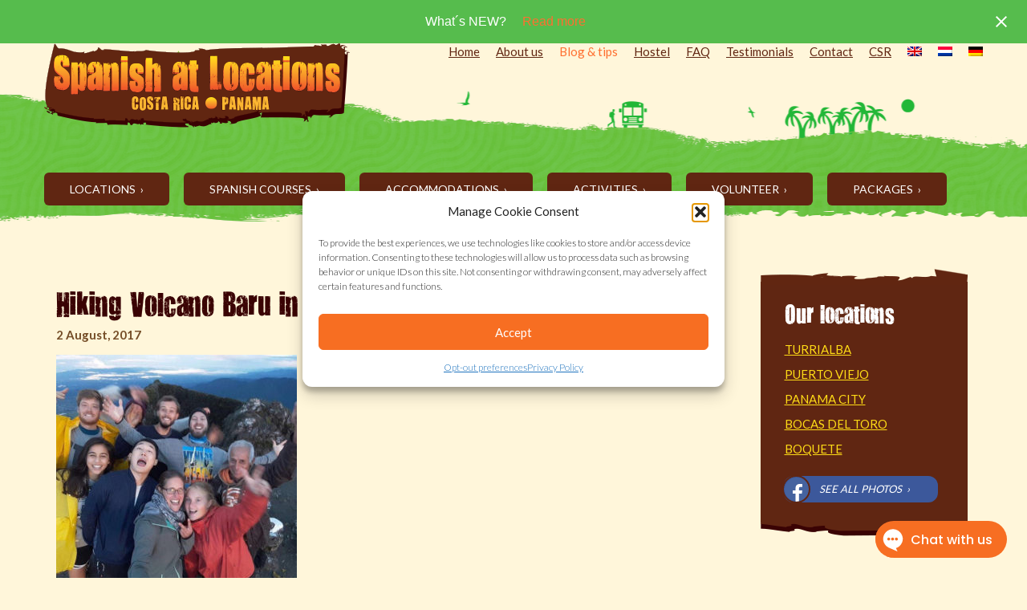

--- FILE ---
content_type: text/html; charset=UTF-8
request_url: https://spanishatlocations.com/cruise-play-costa-rica-panama/volcan/
body_size: 11438
content:
<!DOCTYPE html>
<html lang="en">
<head>
    <meta charset="utf-8">
    <meta name="viewport" content="width=device-width, initial-scale=1.0">
    
    <link href='https://fonts.googleapis.com/css?family=Lato:300,400,700' rel='stylesheet' type='text/css'>
    <link href="https://maxcdn.bootstrapcdn.com/font-awesome/4.2.0/css/font-awesome.min.css" rel="stylesheet">
        <meta name='robots' content='index, follow, max-image-preview:large, max-snippet:-1, max-video-preview:-1' />
<link rel="alternate" hreflang="en-us" href="https://spanishatlocations.com/cruise-play-costa-rica-panama/volcan/" />
<link rel="alternate" hreflang="nl-nl" href="https://spanishatlocations.com/nl/volcan-2/" />
<link rel="alternate" hreflang="de-de" href="https://spanishatlocations.com/de/volcan-2/" />
<link rel="alternate" hreflang="x-default" href="https://spanishatlocations.com/cruise-play-costa-rica-panama/volcan/" />

	<!-- This site is optimized with the Yoast SEO plugin v26.6 - https://yoast.com/wordpress/plugins/seo/ -->
	<title>Hiking Volcano Baru in Boquete - Spanish at Locations</title>
	<link rel="canonical" href="https://spanishatlocations.com/cruise-play-costa-rica-panama/volcan/" />
	<meta property="og:locale" content="en_US" />
	<meta property="og:type" content="article" />
	<meta property="og:title" content="Hiking Volcano Baru in Boquete - Spanish at Locations" />
	<meta property="og:url" content="https://spanishatlocations.com/cruise-play-costa-rica-panama/volcan/" />
	<meta property="og:site_name" content="Spanish at Locations" />
	<meta property="article:publisher" content="https://www.facebook.com/spanishatlocations" />
	<meta property="article:modified_time" content="2017-08-02T17:17:54+00:00" />
	<meta property="og:image" content="https://spanishatlocations.com/cruise-play-costa-rica-panama/volcan" />
	<meta property="og:image:width" content="637" />
	<meta property="og:image:height" content="612" />
	<meta property="og:image:type" content="image/jpeg" />
	<meta name="twitter:card" content="summary_large_image" />
	<meta name="twitter:site" content="@SpanishLocation" />
	<script type="application/ld+json" class="yoast-schema-graph">{"@context":"https://schema.org","@graph":[{"@type":"WebPage","@id":"https://spanishatlocations.com/cruise-play-costa-rica-panama/volcan/","url":"https://spanishatlocations.com/cruise-play-costa-rica-panama/volcan/","name":"Hiking Volcano Baru in Boquete - Spanish at Locations","isPartOf":{"@id":"https://spanishatlocations.com/#website"},"primaryImageOfPage":{"@id":"https://spanishatlocations.com/cruise-play-costa-rica-panama/volcan/#primaryimage"},"image":{"@id":"https://spanishatlocations.com/cruise-play-costa-rica-panama/volcan/#primaryimage"},"thumbnailUrl":"https://spanishatlocations.com/wp-content/uploads/VOLCAN.jpg","datePublished":"2017-08-02T17:17:19+00:00","dateModified":"2017-08-02T17:17:54+00:00","breadcrumb":{"@id":"https://spanishatlocations.com/cruise-play-costa-rica-panama/volcan/#breadcrumb"},"inLanguage":"en-US","potentialAction":[{"@type":"ReadAction","target":["https://spanishatlocations.com/cruise-play-costa-rica-panama/volcan/"]}]},{"@type":"ImageObject","inLanguage":"en-US","@id":"https://spanishatlocations.com/cruise-play-costa-rica-panama/volcan/#primaryimage","url":"https://spanishatlocations.com/wp-content/uploads/VOLCAN.jpg","contentUrl":"https://spanishatlocations.com/wp-content/uploads/VOLCAN.jpg","width":637,"height":612,"caption":"Happy students on top of a volcano"},{"@type":"BreadcrumbList","@id":"https://spanishatlocations.com/cruise-play-costa-rica-panama/volcan/#breadcrumb","itemListElement":[{"@type":"ListItem","position":1,"name":"Home","item":"https://spanishatlocations.com/"},{"@type":"ListItem","position":2,"name":"Cruise and Play in Costa Rica and Panama","item":"https://spanishatlocations.com/cruise-play-costa-rica-panama/"},{"@type":"ListItem","position":3,"name":"Hiking Volcano Baru in Boquete"}]},{"@type":"WebSite","@id":"https://spanishatlocations.com/#website","url":"https://spanishatlocations.com/","name":"Spanish at Locations","description":"","publisher":{"@id":"https://spanishatlocations.com/#organization"},"potentialAction":[{"@type":"SearchAction","target":{"@type":"EntryPoint","urlTemplate":"https://spanishatlocations.com/?s={search_term_string}"},"query-input":{"@type":"PropertyValueSpecification","valueRequired":true,"valueName":"search_term_string"}}],"inLanguage":"en-US"},{"@type":"Organization","@id":"https://spanishatlocations.com/#organization","name":"Spanish at Locations","url":"https://spanishatlocations.com/","logo":{"@type":"ImageObject","inLanguage":"en-US","@id":"https://spanishatlocations.com/#/schema/logo/image/","url":"https://spanishatlocations.com/wp-content/uploads/spanishatlocations_logo.png","contentUrl":"https://spanishatlocations.com/wp-content/uploads/spanishatlocations_logo.png","width":356,"height":359,"caption":"Spanish at Locations"},"image":{"@id":"https://spanishatlocations.com/#/schema/logo/image/"},"sameAs":["https://www.facebook.com/spanishatlocations","https://x.com/SpanishLocation","https://www.youtube.com/user/spanishatlocations"]}]}</script>
	<!-- / Yoast SEO plugin. -->


<link rel="alternate" title="oEmbed (JSON)" type="application/json+oembed" href="https://spanishatlocations.com/wp-json/oembed/1.0/embed?url=https%3A%2F%2Fspanishatlocations.com%2Fcruise-play-costa-rica-panama%2Fvolcan%2F" />
<link rel="alternate" title="oEmbed (XML)" type="text/xml+oembed" href="https://spanishatlocations.com/wp-json/oembed/1.0/embed?url=https%3A%2F%2Fspanishatlocations.com%2Fcruise-play-costa-rica-panama%2Fvolcan%2F&#038;format=xml" />
<style id='wp-img-auto-sizes-contain-inline-css' type='text/css'>
img:is([sizes=auto i],[sizes^="auto," i]){contain-intrinsic-size:3000px 1500px}
/*# sourceURL=wp-img-auto-sizes-contain-inline-css */
</style>
<style id='wp-emoji-styles-inline-css' type='text/css'>

	img.wp-smiley, img.emoji {
		display: inline !important;
		border: none !important;
		box-shadow: none !important;
		height: 1em !important;
		width: 1em !important;
		margin: 0 0.07em !important;
		vertical-align: -0.1em !important;
		background: none !important;
		padding: 0 !important;
	}
/*# sourceURL=wp-emoji-styles-inline-css */
</style>
<link rel='stylesheet' id='wp-block-library-css' href='https://spanishatlocations.com/wp-includes/css/dist/block-library/style.min.css?ver=6.9' type='text/css' media='all' />
<style id='wp-block-library-inline-css' type='text/css'>
/*wp_block_styles_on_demand_placeholder:69719fb54c23c*/
/*# sourceURL=wp-block-library-inline-css */
</style>
<style id='classic-theme-styles-inline-css' type='text/css'>
/*! This file is auto-generated */
.wp-block-button__link{color:#fff;background-color:#32373c;border-radius:9999px;box-shadow:none;text-decoration:none;padding:calc(.667em + 2px) calc(1.333em + 2px);font-size:1.125em}.wp-block-file__button{background:#32373c;color:#fff;text-decoration:none}
/*# sourceURL=/wp-includes/css/classic-themes.min.css */
</style>
<link rel='stylesheet' id='wpml-legacy-dropdown-0-css' href='https://spanishatlocations.com/wp-content/plugins/sitepress-multilingual-cms/templates/language-switchers/legacy-dropdown/style.min.css?ver=1' type='text/css' media='all' />
<style id='wpml-legacy-dropdown-0-inline-css' type='text/css'>
.wpml-ls-statics-shortcode_actions, .wpml-ls-statics-shortcode_actions .wpml-ls-sub-menu, .wpml-ls-statics-shortcode_actions a {border-color:#cdcdcd;}.wpml-ls-statics-shortcode_actions a, .wpml-ls-statics-shortcode_actions .wpml-ls-sub-menu a, .wpml-ls-statics-shortcode_actions .wpml-ls-sub-menu a:link, .wpml-ls-statics-shortcode_actions li:not(.wpml-ls-current-language) .wpml-ls-link, .wpml-ls-statics-shortcode_actions li:not(.wpml-ls-current-language) .wpml-ls-link:link {color:#444444;background-color:#ffffff;}.wpml-ls-statics-shortcode_actions .wpml-ls-sub-menu a:hover,.wpml-ls-statics-shortcode_actions .wpml-ls-sub-menu a:focus, .wpml-ls-statics-shortcode_actions .wpml-ls-sub-menu a:link:hover, .wpml-ls-statics-shortcode_actions .wpml-ls-sub-menu a:link:focus {color:#000000;background-color:#eeeeee;}.wpml-ls-statics-shortcode_actions .wpml-ls-current-language > a {color:#444444;background-color:#ffffff;}.wpml-ls-statics-shortcode_actions .wpml-ls-current-language:hover>a, .wpml-ls-statics-shortcode_actions .wpml-ls-current-language>a:focus {color:#000000;background-color:#eeeeee;}
/*# sourceURL=wpml-legacy-dropdown-0-inline-css */
</style>
<link rel='stylesheet' id='wpml-menu-item-0-css' href='https://spanishatlocations.com/wp-content/plugins/sitepress-multilingual-cms/templates/language-switchers/menu-item/style.min.css?ver=1' type='text/css' media='all' />
<link rel='stylesheet' id='cmplz-general-css' href='https://spanishatlocations.com/wp-content/plugins/complianz-gdpr/assets/css/cookieblocker.min.css?ver=1767603350' type='text/css' media='all' />
<link rel='stylesheet' id='main-stylesheet-css' href='https://spanishatlocations.com/wp-content/themes/spanishatlocations/style.css?ver=0.0.1' type='text/css' media='all' />
<link rel='stylesheet' id='easy-notification-bar-css' href='https://spanishatlocations.com/wp-content/plugins/easy-notification-bar/assets/css/front.css?ver=1.6.1' type='text/css' media='all' />
<style id='easy-notification-bar-inline-css' type='text/css'>
.easy-notification-bar-is-disabled .easy-notification-bar{display:none!important;}.easy-notification-bar{background:#56bc4d;color:#ffffff;}
/*# sourceURL=easy-notification-bar-inline-css */
</style>
<!--n2css--><!--n2js--><script type="text/javascript" src="https://spanishatlocations.com/wp-includes/js/jquery/jquery.min.js?ver=3.7.1" id="jquery-core-js"></script>
<script type="text/javascript" src="https://spanishatlocations.com/wp-includes/js/jquery/jquery-migrate.min.js?ver=3.4.1" id="jquery-migrate-js"></script>
<script type="text/javascript" src="https://spanishatlocations.com/wp-content/plugins/sitepress-multilingual-cms/templates/language-switchers/legacy-dropdown/script.min.js?ver=1" id="wpml-legacy-dropdown-0-js"></script>
<script type="text/javascript" id="easy-notification-bar-inline-js-after">
/* <![CDATA[ */
(function(){const html = document.querySelector('html');if('undefined' !== typeof localStorage && 'yes' === localStorage.getItem('easy_notification_bar_is_hidden_1663088026') ){html.classList.add('easy-notification-bar-is-disabled');}else{html.classList.add('has-easy-notification-bar');}const script = document.querySelector('#easy-notification-bar-inline-js-after');if(script){script.remove();}}());
//# sourceURL=easy-notification-bar-inline-js-after
/* ]]> */
</script>
<link rel="https://api.w.org/" href="https://spanishatlocations.com/wp-json/" /><link rel="alternate" title="JSON" type="application/json" href="https://spanishatlocations.com/wp-json/wp/v2/media/3164" /><link rel="EditURI" type="application/rsd+xml" title="RSD" href="https://spanishatlocations.com/xmlrpc.php?rsd" />
<link rel='shortlink' href='https://spanishatlocations.com/?p=3164' />
<meta name="ti-site-data" content="eyJyIjoiMTowITc6MCEzMDowIiwibyI6Imh0dHBzOlwvXC9zcGFuaXNoYXRsb2NhdGlvbnMuY29tXC93cC1hZG1pblwvYWRtaW4tYWpheC5waHA/YWN0aW9uPXRpX29ubGluZV91c2Vyc19ib29raW5nJmFtcDtwPSUyRmNydWlzZS1wbGF5LWNvc3RhLXJpY2EtcGFuYW1hJTJGdm9sY2FuJTJGJmFtcDtfd3Bub25jZT1iM2QzZDdlNjE4In0=" /><meta name="generator" content="WPML ver:4.8.6 stt:39,1,3;" />
			<style>.cmplz-hidden {
					display: none !important;
				}</style>
		<script type="text/plain" data-service="hotjar" data-category="marketing">
		(function(h,o,t,j,a,r){
			h.hj=h.hj||function(){(h.hj.q=h.hj.q||[]).push(arguments)};
			h._hjSettings={hjid:2841945,hjsv:5};
			a=o.getElementsByTagName('head')[0];
			r=o.createElement('script');r.async=1;
			r.src=t+h._hjSettings.hjid+j+h._hjSettings.hjsv;
			a.appendChild(r);
		})(window,document,'//static.hotjar.com/c/hotjar-','.js?sv=');
		</script>
		<!-- Global site tag (gtag.js) - Google Ads: 994037974 -->
<script type="text/plain" data-service="google-analytics" data-category="statistics" async data-cmplz-src="https://www.googletagmanager.com/gtag/js?id=AW-994037974"></script>
<script>
  window.dataLayer = window.dataLayer || [];
  function gtag(){dataLayer.push(arguments);}
  gtag('js', new Date());

  gtag('config', 'AW-994037974');
</script>

<!-- Facebook Pixel Code -->
<script type="text/plain" data-service="facebook" data-category="marketing">
  !function(f,b,e,v,n,t,s)
  {if(f.fbq)return;n=f.fbq=function(){n.callMethod?
  n.callMethod.apply(n,arguments):n.queue.push(arguments)};
  if(!f._fbq)f._fbq=n;n.push=n;n.loaded=!0;n.version='2.0';
  n.queue=[];t=b.createElement(e);t.async=!0;
  t.src=v;s=b.getElementsByTagName(e)[0];
  s.parentNode.insertBefore(t,s)}(window, document,'script',
  'https://connect.facebook.net/en_US/fbevents.js');
  fbq('init', '334322940590957');
  fbq('track', 'PageView');
</script>
<noscript><img height="1" width="1" style="display:none"
  src="https://www.facebook.com/tr?id=334322940590957&ev=PageView&noscript=1"
/></noscript>
<!-- End Facebook Pixel Code -->
<!-- Global site tag (gtag.js) - Google Analytics -->
<script type="text/plain" data-service="google-analytics" data-category="statistics" async data-cmplz-src="https://www.googletagmanager.com/gtag/js?id=UA-15524717-1"></script>
<script>
  window.dataLayer = window.dataLayer || [];
  function gtag(){dataLayer.push(arguments);}
  gtag('js', new Date());

  gtag('config', 'UA-15524717-1');
</script>

<!-- Google Tag Manager -->
<script>(function(w,d,s,l,i){w[l]=w[l]||[];w[l].push({'gtm.start':
new Date().getTime(),event:'gtm.js'});var f=d.getElementsByTagName(s)[0],
j=d.createElement(s),dl=l!='dataLayer'?'&l='+l:'';j.async=true;j.src=
'https://www.googletagmanager.com/gtm.js?id='+i+dl;f.parentNode.insertBefore(j,f);
})(window,document,'script','dataLayer','GTM-PVQ36FD');</script>
<!-- End Google Tag Manager --><link rel="icon" href="https://spanishatlocations.com/wp-content/uploads/cropped-Logo-SpanishAtLocationsPeq-32x32.jpeg" sizes="32x32" />
<link rel="icon" href="https://spanishatlocations.com/wp-content/uploads/cropped-Logo-SpanishAtLocationsPeq-192x192.jpeg" sizes="192x192" />
<link rel="apple-touch-icon" href="https://spanishatlocations.com/wp-content/uploads/cropped-Logo-SpanishAtLocationsPeq-180x180.jpeg" />
<meta name="msapplication-TileImage" content="https://spanishatlocations.com/wp-content/uploads/cropped-Logo-SpanishAtLocationsPeq-270x270.jpeg" />
</head>

<body data-cmplz=1 class="attachment wp-singular attachment-template-default single single-attachment postid-3164 attachmentid-3164 attachment-jpeg wp-theme-spanishatlocations">
<!-- Google Tag Manager (noscript) -->
<noscript><iframe src="https://www.googletagmanager.com/ns.html?id=GTM-PVQ36FD"
height="0" width="0" style="display:none;visibility:hidden"></iframe></noscript>
<!-- End Google Tag Manager (noscript) -->
    			<div class="easy-notification-bar easy-notification-bar--align_center easy-notification-bar--button_right easy-notification-bar--collapsible easy-notification-bar--has_close_icon">
				<div class="easy-notification-bar-container enb-system-font">
											<div class="easy-notification-bar-message">What´s NEW? </div>
																<div class="easy-notification-bar-button">
							<a class="easy-notification-bar-button__link" href="/spanish-blog-tips" rel="noreferrer" target="_blank">Read more</a>
						</div>
									</div>
									<a class="easy-notification-bar__close" href="#" aria-label="Close notification" data-easy-notification-bar-close><svg width="24px" height="24px" xmlns="http://www.w3.org/2000/svg" viewBox="0 0 24 24" fill="currentColor"><path d="M0 0h24v24H0V0z" fill="none"/><path d="M19 6.41L17.59 5 12 10.59 6.41 5 5 6.41 10.59 12 5 17.59 6.41 19 12 13.41 17.59 19 19 17.59 13.41 12 19 6.41z"/></svg></a>
							</div>
			
<div class="main">

    <div class="masthead">

        <div class="navbar-mobile-menu navbar-fixed-top">

            <div class="container">

                <div class="nav navbar-nav">
                    <h1><a href="https://spanishatlocations.com"
                           title="Spanish at Locations">Spanish at Locations</a></h1>
                    <button type="button" class="navbar-toggle" data-toggle="collapse"
                            data-target=".navbar-collapse-mobile">
                        <span class="icon-bar"></span>
                        <span class="icon-bar"></span>
                        <span class="icon-bar"></span>
                        <span class="icon-bar"></span>
                    </button>
                </div>

                <nav class="collapse navbar-collapse-mobile mobile-menu" role="navigation">
                    <div class="menu-top-menu-container"><ul id="menu-top-menu" class="nav nav navbar-nav"><li id="menu-item-28" class="menu-item menu-item-type-post_type menu-item-object-page menu-item-home menu-item-28"><a href="https://spanishatlocations.com/">Home&nbsp;</a></li>
<li id="menu-item-29" class="menu-item menu-item-type-post_type menu-item-object-page menu-item-29"><a href="https://spanishatlocations.com/about-us/">About us&nbsp;</a></li>
<li id="menu-item-30" class="menu-item menu-item-type-post_type menu-item-object-page current_page_parent menu-item-30"><a href="https://spanishatlocations.com/spanish-blog-tips/">Blog &#038; tips&nbsp;</a></li>
<li id="menu-item-3244" class="menu-item menu-item-type-post_type menu-item-object-page menu-item-3244"><a href="https://spanishatlocations.com/book-room-hostel/">Hostel&nbsp;</a></li>
<li id="menu-item-31" class="menu-item menu-item-type-post_type menu-item-object-page menu-item-31"><a href="https://spanishatlocations.com/faq/">FAQ&nbsp;</a></li>
<li id="menu-item-6723" class="menu-item menu-item-type-post_type menu-item-object-page menu-item-6723"><a href="https://spanishatlocations.com/testimonials/">Testimonials&nbsp;</a></li>
<li id="menu-item-32" class="menu-item menu-item-type-post_type menu-item-object-page menu-item-32"><a href="https://spanishatlocations.com/contact/">Contact&nbsp;</a></li>
<li id="menu-item-5092" class="menu-item menu-item-type-post_type menu-item-object-page menu-item-5092"><a href="https://spanishatlocations.com/corporate-responsibility/">CSR&nbsp;</a></li>
<li id="menu-item-wpml-ls-3-en" class="menu-item-language menu-item-language-current menu-item wpml-ls-slot-3 wpml-ls-item wpml-ls-item-en wpml-ls-current-language wpml-ls-menu-item wpml-ls-first-item menu-item-type-wpml_ls_menu_item menu-item-object-wpml_ls_menu_item menu-item-wpml-ls-3-en"><a href="https://spanishatlocations.com/cruise-play-costa-rica-panama/volcan/" role="menuitem"><img
            class="wpml-ls-flag"
            src="https://spanishatlocations.com/wp-content/plugins/sitepress-multilingual-cms/res/flags/en.png"
            alt="English"
            
            
    />&nbsp;</a></li>
<li id="menu-item-wpml-ls-3-nl" class="menu-item-language menu-item wpml-ls-slot-3 wpml-ls-item wpml-ls-item-nl wpml-ls-menu-item menu-item-type-wpml_ls_menu_item menu-item-object-wpml_ls_menu_item menu-item-wpml-ls-3-nl"><a href="https://spanishatlocations.com/nl/volcan-2/" title="Switch to Dutch" aria-label="Switch to Dutch" role="menuitem"><img
            class="wpml-ls-flag"
            src="https://spanishatlocations.com/wp-content/plugins/sitepress-multilingual-cms/res/flags/nl.png"
            alt="Dutch"
            
            
    />&nbsp;</a></li>
<li id="menu-item-wpml-ls-3-de" class="menu-item-language menu-item wpml-ls-slot-3 wpml-ls-item wpml-ls-item-de wpml-ls-menu-item wpml-ls-last-item menu-item-type-wpml_ls_menu_item menu-item-object-wpml_ls_menu_item menu-item-wpml-ls-3-de"><a href="https://spanishatlocations.com/de/volcan-2/" title="Switch to German" aria-label="Switch to German" role="menuitem"><img
            class="wpml-ls-flag"
            src="https://spanishatlocations.com/wp-content/plugins/sitepress-multilingual-cms/res/flags/de.png"
            alt="German"
            
            
    />&nbsp;</a></li>
</ul></div>                </nav>

            </div>

        </div><!-- nabar-mobile-menu -->

        <div class="banner navbar navbar-top-menu">

            <div class="container">

                <div class="row no-gutter">

                                            <div class="navbar-header">
                            <a class="brand" href="https://spanishatlocations.com">
                                <img
                                    src="https://spanishatlocations.com/wp-content/themes/spanishatlocations/img/spanishatlocations_logo_small.png"
                                    width="381" height="105"/>
                            </a>
                        </div>
                    
                    <div class="menu-top-menu-container"><ul id="menu-top-menu-1" class="nav nav navbar-nav"><li class="menu-item menu-item-type-post_type menu-item-object-page menu-item-home menu-item-28"><a href="https://spanishatlocations.com/">Home</a></li>
<li class="menu-item menu-item-type-post_type menu-item-object-page menu-item-29"><a href="https://spanishatlocations.com/about-us/">About us</a></li>
<li class="menu-item menu-item-type-post_type menu-item-object-page current_page_parent menu-item-30"><a href="https://spanishatlocations.com/spanish-blog-tips/">Blog &#038; tips</a></li>
<li class="menu-item menu-item-type-post_type menu-item-object-page menu-item-3244"><a href="https://spanishatlocations.com/book-room-hostel/">Hostel</a></li>
<li class="menu-item menu-item-type-post_type menu-item-object-page menu-item-31"><a href="https://spanishatlocations.com/faq/">FAQ</a></li>
<li class="menu-item menu-item-type-post_type menu-item-object-page menu-item-6723"><a href="https://spanishatlocations.com/testimonials/">Testimonials</a></li>
<li class="menu-item menu-item-type-post_type menu-item-object-page menu-item-32"><a href="https://spanishatlocations.com/contact/">Contact</a></li>
<li class="menu-item menu-item-type-post_type menu-item-object-page menu-item-5092"><a href="https://spanishatlocations.com/corporate-responsibility/">CSR</a></li>
<li class="menu-item-language menu-item-language-current menu-item wpml-ls-slot-3 wpml-ls-item wpml-ls-item-en wpml-ls-current-language wpml-ls-menu-item wpml-ls-first-item menu-item-type-wpml_ls_menu_item menu-item-object-wpml_ls_menu_item menu-item-wpml-ls-3-en"><a href="https://spanishatlocations.com/cruise-play-costa-rica-panama/volcan/" role="menuitem"><img
            class="wpml-ls-flag"
            src="https://spanishatlocations.com/wp-content/plugins/sitepress-multilingual-cms/res/flags/en.png"
            alt="English"
            
            
    /></a></li>
<li class="menu-item-language menu-item wpml-ls-slot-3 wpml-ls-item wpml-ls-item-nl wpml-ls-menu-item menu-item-type-wpml_ls_menu_item menu-item-object-wpml_ls_menu_item menu-item-wpml-ls-3-nl"><a href="https://spanishatlocations.com/nl/volcan-2/" title="Switch to Dutch" aria-label="Switch to Dutch" role="menuitem"><img
            class="wpml-ls-flag"
            src="https://spanishatlocations.com/wp-content/plugins/sitepress-multilingual-cms/res/flags/nl.png"
            alt="Dutch"
            
            
    /></a></li>
<li class="menu-item-language menu-item wpml-ls-slot-3 wpml-ls-item wpml-ls-item-de wpml-ls-menu-item wpml-ls-last-item menu-item-type-wpml_ls_menu_item menu-item-object-wpml_ls_menu_item menu-item-wpml-ls-3-de"><a href="https://spanishatlocations.com/de/volcan-2/" title="Switch to German" aria-label="Switch to German" role="menuitem"><img
            class="wpml-ls-flag"
            src="https://spanishatlocations.com/wp-content/plugins/sitepress-multilingual-cms/res/flags/de.png"
            alt="German"
            
            
    /></a></li>
</ul></div>
                </div><!-- row -->

            </div><!-- container -->

        </div><!-- top-menu -->


        

        <div class="banner navbar navbar-default main-nav">

            <div class="container">

                <div class="row no-gutter">

                    <nav role="navigation">
                        <div class="menu-main-menu-container"><ul id="menu-main-menu" class="nav nav navbar-nav"><li id="menu-item-3005" class="location-menu-item menu-item menu-item-type-post_type_archive menu-item-object-location menu-item-3005"><a href="https://spanishatlocations.com/spanish-school-locations/">Locations&nbsp;</a></li>
<li id="menu-item-3007" class="course-menu-item menu-item menu-item-type-post_type_archive menu-item-object-course menu-item-3007"><a href="https://spanishatlocations.com/spanish-courses/">Spanish Courses&nbsp;</a></li>
<li id="menu-item-3006" class="accomodation-menu-item menu-item menu-item-type-post_type_archive menu-item-object-accomodation menu-item-3006"><a href="https://spanishatlocations.com/accommodation/">Accommodations&nbsp;</a></li>
<li id="menu-item-3008" class="activities-menu-item menu-item menu-item-type-post_type_archive menu-item-object-activities menu-item-3008"><a href="https://spanishatlocations.com/activities/">Activities&nbsp;</a></li>
<li id="menu-item-3009" class="volunteer-menu-item menu-item menu-item-type-post_type_archive menu-item-object-volunteer menu-item-3009"><a href="https://spanishatlocations.com/volunteer/">Volunteer&nbsp;</a></li>
<li id="menu-item-3010" class="program-menu-item menu-item menu-item-type-post_type_archive menu-item-object-program menu-item-3010"><a href="https://spanishatlocations.com/packages/">Packages&nbsp;</a></li>
</ul></div>
                    </nav>

                </div><!-- row -->


            </div><!-- container -->

        </div><!-- main-nav -->

    </div><!-- masthead -->	
	<section class="content">

		<div class="container">
			
			<div class="row">
				
				<div class="col-md-9 content-area">
				
						
					
							
						
							
						
							<div class="post">
								
								<h1>Hiking Volcano Baru in Boquete</h2>
									
																
								<time class="date" datetime="08-2-2017">2 August, 2017</time>
									
								<p class="attachment"><a href='https://spanishatlocations.com/wp-content/uploads/VOLCAN.jpg'><img fetchpriority="high" decoding="async" width="300" height="288" src="https://spanishatlocations.com/wp-content/uploads/VOLCAN-300x288.jpg" class="attachment-medium size-medium" alt="Happy students on top of a volcano" srcset="https://spanishatlocations.com/wp-content/uploads/VOLCAN-300x288.jpg 300w, https://spanishatlocations.com/wp-content/uploads/VOLCAN.jpg 637w" sizes="(max-width: 300px) 100vw, 300px" /></a></p>
								
							</div>
							
		
									
				</div><!-- col -->
				
				
				<div class="col-md-3"> 
					
					<div class="sidebar">
	
	<div class="before"></div>
	
	<div id="sidebar">	
			
		<h2>Our locations</h2> 
		
		<ul class="nav">
			
						
			<li class="page_item page-item-46"><a href="https://spanishatlocations.com/spanish-school-locations/learn-spanish-in-turrialba/">Turrialba</a></li>
<li class="page_item page-item-47"><a href="https://spanishatlocations.com/spanish-school-locations/learn-spanish-in-puerto-viejo/">Puerto Viejo</a></li>
<li class="page_item page-item-48"><a href="https://spanishatlocations.com/spanish-school-locations/learn-spanish-in-panama-city/">Panama City</a></li>
<li class="page_item page-item-49"><a href="https://spanishatlocations.com/spanish-school-locations/learn-spanish-in-bocas-del-toro/">Bocas del Toro</a></li>
<li class="page_item page-item-50"><a href="https://spanishatlocations.com/spanish-school-locations/learn-spanish-in-boquete/">Boquete</a></li>
 
							
		</ul>
		
				
			<a href="https://www.facebook.com/spanishatlocations" title="Hiking Volcano Baru in Boquete Facebook" target="_blank" class="btn btn-fb">See all photos&nbsp;&nbsp;&rsaquo;</a>
		
				
	</div><!-- #sidebar -->
	
	<div class="after"></div>
	
</div><!-- .sidebar -->							
				</div><!-- col -->
				
			</div><!-- row-->
		
		</div><!-- container-->			

	</section>
	
<div class="footer-spacer"></div>

<footer id="footer">
	
	<div class="container">
		
		<div class="row">
		    
	        <div class="col-sm-2">
    	        
    	        <div class="h5">Menu</div>
    				
    				<nav role="navigation">
                        <div class="menu-footer-menu-container"><ul id="menu-footer-menu" class="list-unstyled"><li id="menu-item-39" class="menu-item menu-item-type-post_type menu-item-object-page menu-item-home menu-item-39"><a href="https://spanishatlocations.com/">Home</a></li>
<li id="menu-item-40" class="menu-item menu-item-type-post_type menu-item-object-page menu-item-40"><a href="https://spanishatlocations.com/about-us/">About us</a></li>
<li id="menu-item-42" class="menu-item menu-item-type-post_type menu-item-object-page menu-item-42"><a href="https://spanishatlocations.com/faq/">FAQ</a></li>
<li id="menu-item-3245" class="menu-item menu-item-type-post_type menu-item-object-page menu-item-3245"><a href="https://spanishatlocations.com/book-room-hostel/">Book a room</a></li>
<li id="menu-item-5093" class="menu-item menu-item-type-post_type menu-item-object-page menu-item-5093"><a href="https://spanishatlocations.com/corporate-responsibility/">Corporate responsibility</a></li>
<li id="menu-item-5323" class="menu-item menu-item-type-post_type menu-item-object-page menu-item-privacy-policy menu-item-5323"><a rel="privacy-policy" href="https://spanishatlocations.com/privacy-policy/">Privacy Policy</a></li>
<li id="menu-item-5329" class="menu-item menu-item-type-post_type menu-item-object-page menu-item-5329"><a href="https://spanishatlocations.com/opt-out-preferences/">Opt-out preferences</a></li>
</ul></div>    				</nav>
    				
            </div><!-- col -->
    		
    		<div class="col-sm-3">
	    		
				<div class="h5">Other services &amp; options</div>

								
					<ul class="list-unstyled">
						<li><a href="https://spanishatlocations.com/what-other-people-say/">What other people say</a></li><li><a href="https://spanishatlocations.com/application-to-volunteer-with-us/">Want to volunteer in our company?</a></li>					</ul>
				
				
            </div><!-- col -->
            
    		<div class="col-sm-3 no-padding">
	    		
    	        <div class="h5">Contact</div>

								
					<ul class="list-unstyled">
												<li>Contact us on whatsapp: +507 63642434</li>
												<li><a href="https://spanishatlocations.com/contact/">Request a call-back</a></li>
												<li><a href="https://spanishatlocations.com/contact/">Use our contact form</a></li>
											</ul>
				
								
				<ul class="list-inline">
					<li><a href="https://twitter.com/SpanishLocation" target="_blank" class="social-icon twitter"></a></li>
					<li><a href="http://www.youtube.com/user/spanishatlocations" target="_blank" class="social-icon youtube"></a></li>
					<li><a href="https://www.facebook.com/spanishatlocations" target="_blank" class="social-icon facebook"></a></li>
					<li><a href="skype:spanish.at.locations?call" target="_blank" class="social-icon skype"></a></li>
    			</ul>
    			
            </div><!-- col -->
            
            <div class="col-sm-4 no-padding">
	            
    	       <a href="https://spanishatlocations.com/about-us/study-for-our-planet/" title="Study for our planet"><img src="https://spanishatlocations.com/wp-content/themes/spanishatlocations/img/study-for-our-planet.png" width="130" height="145" title="Study for our planet" class="img-responsive pull-left hidden-sm margin-bottom"/></a>
    	        
	            
    	        <a href="https://spanishatlocations.com/booking-prices/" class="btn btn-booking-call pull-right">Booking &amp; prices &rsaquo;</a>
    	        
            </div><!-- col --> 
		        
		</div><!-- row -->
		
	</div><!-- container -->
	
</footer>

</div> <!-- main -->

    <script src="https://spanishatlocations.com/wp-content/themes/spanishatlocations/js/min/bootstrap-min.js"></script>
	<script src="https://spanishatlocations.com/wp-content/themes/spanishatlocations/js/jquery.flexslider-min.js"></script>
	<script src="https://spanishatlocations.com/wp-content/themes/spanishatlocations/js/min/retina-min.js"></script>
	<script src="https://spanishatlocations.com/wp-content/themes/spanishatlocations/js/functions.js"></script>
	<script type="speculationrules">
{"prefetch":[{"source":"document","where":{"and":[{"href_matches":"/*"},{"not":{"href_matches":["/wp-*.php","/wp-admin/*","/wp-content/uploads/*","/wp-content/*","/wp-content/plugins/*","/wp-content/themes/spanishatlocations/*","/*\\?(.+)"]}},{"not":{"selector_matches":"a[rel~=\"nofollow\"]"}},{"not":{"selector_matches":".no-prefetch, .no-prefetch a"}}]},"eagerness":"conservative"}]}
</script>

<!-- Consent Management powered by Complianz | GDPR/CCPA Cookie Consent https://wordpress.org/plugins/complianz-gdpr -->
<div id="cmplz-cookiebanner-container"><div class="cmplz-cookiebanner cmplz-hidden banner-1 bottom-right-view-preferences optout cmplz-center cmplz-categories-type-view-preferences" aria-modal="true" data-nosnippet="true" role="dialog" aria-live="polite" aria-labelledby="cmplz-header-1-optout" aria-describedby="cmplz-message-1-optout">
	<div class="cmplz-header">
		<div class="cmplz-logo"></div>
		<div class="cmplz-title" id="cmplz-header-1-optout">Manage Cookie Consent</div>
		<div class="cmplz-close" tabindex="0" role="button" aria-label="Close dialog">
			<svg aria-hidden="true" focusable="false" data-prefix="fas" data-icon="times" class="svg-inline--fa fa-times fa-w-11" role="img" xmlns="http://www.w3.org/2000/svg" viewBox="0 0 352 512"><path fill="currentColor" d="M242.72 256l100.07-100.07c12.28-12.28 12.28-32.19 0-44.48l-22.24-22.24c-12.28-12.28-32.19-12.28-44.48 0L176 189.28 75.93 89.21c-12.28-12.28-32.19-12.28-44.48 0L9.21 111.45c-12.28 12.28-12.28 32.19 0 44.48L109.28 256 9.21 356.07c-12.28 12.28-12.28 32.19 0 44.48l22.24 22.24c12.28 12.28 32.2 12.28 44.48 0L176 322.72l100.07 100.07c12.28 12.28 32.2 12.28 44.48 0l22.24-22.24c12.28-12.28 12.28-32.19 0-44.48L242.72 256z"></path></svg>
		</div>
	</div>

	<div class="cmplz-divider cmplz-divider-header"></div>
	<div class="cmplz-body">
		<div class="cmplz-message" id="cmplz-message-1-optout">To provide the best experiences, we use technologies like cookies to store and/or access device information. Consenting to these technologies will allow us to process data such as browsing behavior or unique IDs on this site. Not consenting or withdrawing consent, may adversely affect certain features and functions.</div>
		<!-- categories start -->
		<div class="cmplz-categories">
			<details class="cmplz-category cmplz-functional" >
				<summary>
						<span class="cmplz-category-header">
							<span class="cmplz-category-title">Functional</span>
							<span class='cmplz-always-active'>
								<span class="cmplz-banner-checkbox">
									<input type="checkbox"
										   id="cmplz-functional-optout"
										   data-category="cmplz_functional"
										   class="cmplz-consent-checkbox cmplz-functional"
										   size="40"
										   value="1"/>
									<label class="cmplz-label" for="cmplz-functional-optout"><span class="screen-reader-text">Functional</span></label>
								</span>
								Always active							</span>
							<span class="cmplz-icon cmplz-open">
								<svg xmlns="http://www.w3.org/2000/svg" viewBox="0 0 448 512"  height="18" ><path d="M224 416c-8.188 0-16.38-3.125-22.62-9.375l-192-192c-12.5-12.5-12.5-32.75 0-45.25s32.75-12.5 45.25 0L224 338.8l169.4-169.4c12.5-12.5 32.75-12.5 45.25 0s12.5 32.75 0 45.25l-192 192C240.4 412.9 232.2 416 224 416z"/></svg>
							</span>
						</span>
				</summary>
				<div class="cmplz-description">
					<span class="cmplz-description-functional">The technical storage or access is strictly necessary for the legitimate purpose of enabling the use of a specific service explicitly requested by the subscriber or user, or for the sole purpose of carrying out the transmission of a communication over an electronic communications network.</span>
				</div>
			</details>

			<details class="cmplz-category cmplz-preferences" >
				<summary>
						<span class="cmplz-category-header">
							<span class="cmplz-category-title">Preferences</span>
							<span class="cmplz-banner-checkbox">
								<input type="checkbox"
									   id="cmplz-preferences-optout"
									   data-category="cmplz_preferences"
									   class="cmplz-consent-checkbox cmplz-preferences"
									   size="40"
									   value="1"/>
								<label class="cmplz-label" for="cmplz-preferences-optout"><span class="screen-reader-text">Preferences</span></label>
							</span>
							<span class="cmplz-icon cmplz-open">
								<svg xmlns="http://www.w3.org/2000/svg" viewBox="0 0 448 512"  height="18" ><path d="M224 416c-8.188 0-16.38-3.125-22.62-9.375l-192-192c-12.5-12.5-12.5-32.75 0-45.25s32.75-12.5 45.25 0L224 338.8l169.4-169.4c12.5-12.5 32.75-12.5 45.25 0s12.5 32.75 0 45.25l-192 192C240.4 412.9 232.2 416 224 416z"/></svg>
							</span>
						</span>
				</summary>
				<div class="cmplz-description">
					<span class="cmplz-description-preferences">The technical storage or access is necessary for the legitimate purpose of storing preferences that are not requested by the subscriber or user.</span>
				</div>
			</details>

			<details class="cmplz-category cmplz-statistics" >
				<summary>
						<span class="cmplz-category-header">
							<span class="cmplz-category-title">Statistics</span>
							<span class="cmplz-banner-checkbox">
								<input type="checkbox"
									   id="cmplz-statistics-optout"
									   data-category="cmplz_statistics"
									   class="cmplz-consent-checkbox cmplz-statistics"
									   size="40"
									   value="1"/>
								<label class="cmplz-label" for="cmplz-statistics-optout"><span class="screen-reader-text">Statistics</span></label>
							</span>
							<span class="cmplz-icon cmplz-open">
								<svg xmlns="http://www.w3.org/2000/svg" viewBox="0 0 448 512"  height="18" ><path d="M224 416c-8.188 0-16.38-3.125-22.62-9.375l-192-192c-12.5-12.5-12.5-32.75 0-45.25s32.75-12.5 45.25 0L224 338.8l169.4-169.4c12.5-12.5 32.75-12.5 45.25 0s12.5 32.75 0 45.25l-192 192C240.4 412.9 232.2 416 224 416z"/></svg>
							</span>
						</span>
				</summary>
				<div class="cmplz-description">
					<span class="cmplz-description-statistics">The technical storage or access that is used exclusively for statistical purposes.</span>
					<span class="cmplz-description-statistics-anonymous">The technical storage or access that is used exclusively for anonymous statistical purposes. Without a subpoena, voluntary compliance on the part of your Internet Service Provider, or additional records from a third party, information stored or retrieved for this purpose alone cannot usually be used to identify you.</span>
				</div>
			</details>
			<details class="cmplz-category cmplz-marketing" >
				<summary>
						<span class="cmplz-category-header">
							<span class="cmplz-category-title">Marketing</span>
							<span class="cmplz-banner-checkbox">
								<input type="checkbox"
									   id="cmplz-marketing-optout"
									   data-category="cmplz_marketing"
									   class="cmplz-consent-checkbox cmplz-marketing"
									   size="40"
									   value="1"/>
								<label class="cmplz-label" for="cmplz-marketing-optout"><span class="screen-reader-text">Marketing</span></label>
							</span>
							<span class="cmplz-icon cmplz-open">
								<svg xmlns="http://www.w3.org/2000/svg" viewBox="0 0 448 512"  height="18" ><path d="M224 416c-8.188 0-16.38-3.125-22.62-9.375l-192-192c-12.5-12.5-12.5-32.75 0-45.25s32.75-12.5 45.25 0L224 338.8l169.4-169.4c12.5-12.5 32.75-12.5 45.25 0s12.5 32.75 0 45.25l-192 192C240.4 412.9 232.2 416 224 416z"/></svg>
							</span>
						</span>
				</summary>
				<div class="cmplz-description">
					<span class="cmplz-description-marketing">The technical storage or access is required to create user profiles to send advertising, or to track the user on a website or across several websites for similar marketing purposes.</span>
				</div>
			</details>
		</div><!-- categories end -->
			</div>

	<div class="cmplz-links cmplz-information">
		<ul>
			<li><a class="cmplz-link cmplz-manage-options cookie-statement" href="#" data-relative_url="#cmplz-manage-consent-container">Manage options</a></li>
			<li><a class="cmplz-link cmplz-manage-third-parties cookie-statement" href="#" data-relative_url="#cmplz-cookies-overview">Manage services</a></li>
			<li><a class="cmplz-link cmplz-manage-vendors tcf cookie-statement" href="#" data-relative_url="#cmplz-tcf-wrapper">Manage {vendor_count} vendors</a></li>
			<li><a class="cmplz-link cmplz-external cmplz-read-more-purposes tcf" target="_blank" rel="noopener noreferrer nofollow" href="https://cookiedatabase.org/tcf/purposes/" aria-label="Read more about TCF purposes on Cookie Database">Read more about these purposes</a></li>
		</ul>
			</div>

	<div class="cmplz-divider cmplz-footer"></div>

	<div class="cmplz-buttons">
		<button class="cmplz-btn cmplz-accept">Accept</button>
		<button class="cmplz-btn cmplz-deny">Deny</button>
		<button class="cmplz-btn cmplz-view-preferences">View preferences</button>
		<button class="cmplz-btn cmplz-save-preferences">Save preferences</button>
		<a class="cmplz-btn cmplz-manage-options tcf cookie-statement" href="#" data-relative_url="#cmplz-manage-consent-container">View preferences</a>
			</div>

	
	<div class="cmplz-documents cmplz-links">
		<ul>
			<li><a class="cmplz-link cookie-statement" href="#" data-relative_url="">{title}</a></li>
			<li><a class="cmplz-link privacy-statement" href="#" data-relative_url="">{title}</a></li>
			<li><a class="cmplz-link impressum" href="#" data-relative_url="">{title}</a></li>
		</ul>
			</div>
</div>
</div>
					<div id="cmplz-manage-consent" data-nosnippet="true"><button class="cmplz-btn cmplz-hidden cmplz-manage-consent manage-consent-1">Manage consent</button>

</div><script type="text/javascript" id="easy-notification-bar-js-extra">
/* <![CDATA[ */
var easyNotificationBar = {"local_storage_keyname":"easy_notification_bar_is_hidden_1663088026"};
//# sourceURL=easy-notification-bar-js-extra
/* ]]> */
</script>
<script type="text/javascript" src="https://spanishatlocations.com/wp-content/plugins/easy-notification-bar/assets/js/front.js?ver=1.6.1" id="easy-notification-bar-js" defer="defer" data-wp-strategy="defer"></script>
<script type="text/javascript" id="cmplz-cookiebanner-js-extra">
/* <![CDATA[ */
var complianz = {"prefix":"cmplz_","user_banner_id":"1","set_cookies":[],"block_ajax_content":"","banner_version":"23","version":"7.4.4.2","store_consent":"","do_not_track_enabled":"","consenttype":"optout","region":"us","geoip":"","dismiss_timeout":"","disable_cookiebanner":"","soft_cookiewall":"","dismiss_on_scroll":"","cookie_expiry":"365","url":"https://spanishatlocations.com/wp-json/complianz/v1/","locale":"lang=en&locale=en_US","set_cookies_on_root":"","cookie_domain":"","current_policy_id":"14","cookie_path":"/","categories":{"statistics":"statistics","marketing":"marketing"},"tcf_active":"","placeholdertext":"Click to accept {category} cookies and enable this content","css_file":"https://spanishatlocations.com/wp-content/uploads/complianz/css/banner-{banner_id}-{type}.css?v=23","page_links":{"us":{"cookie-statement":{"title":"Opt-out preferences","url":"https://spanishatlocations.com/opt-out-preferences/"},"privacy-statement":{"title":"Privacy Policy","url":"https://spanishatlocations.com/privacy-policy/"}}},"tm_categories":"","forceEnableStats":"","preview":"","clean_cookies":"","aria_label":"Click to accept {category} cookies and enable this content"};
//# sourceURL=cmplz-cookiebanner-js-extra
/* ]]> */
</script>
<script defer type="text/javascript" src="https://spanishatlocations.com/wp-content/plugins/complianz-gdpr/cookiebanner/js/complianz.min.js?ver=1767603350" id="cmplz-cookiebanner-js"></script>
<script id="wp-emoji-settings" type="application/json">
{"baseUrl":"https://s.w.org/images/core/emoji/17.0.2/72x72/","ext":".png","svgUrl":"https://s.w.org/images/core/emoji/17.0.2/svg/","svgExt":".svg","source":{"concatemoji":"https://spanishatlocations.com/wp-includes/js/wp-emoji-release.min.js?ver=6.9"}}
</script>
<script type="module">
/* <![CDATA[ */
/*! This file is auto-generated */
const a=JSON.parse(document.getElementById("wp-emoji-settings").textContent),o=(window._wpemojiSettings=a,"wpEmojiSettingsSupports"),s=["flag","emoji"];function i(e){try{var t={supportTests:e,timestamp:(new Date).valueOf()};sessionStorage.setItem(o,JSON.stringify(t))}catch(e){}}function c(e,t,n){e.clearRect(0,0,e.canvas.width,e.canvas.height),e.fillText(t,0,0);t=new Uint32Array(e.getImageData(0,0,e.canvas.width,e.canvas.height).data);e.clearRect(0,0,e.canvas.width,e.canvas.height),e.fillText(n,0,0);const a=new Uint32Array(e.getImageData(0,0,e.canvas.width,e.canvas.height).data);return t.every((e,t)=>e===a[t])}function p(e,t){e.clearRect(0,0,e.canvas.width,e.canvas.height),e.fillText(t,0,0);var n=e.getImageData(16,16,1,1);for(let e=0;e<n.data.length;e++)if(0!==n.data[e])return!1;return!0}function u(e,t,n,a){switch(t){case"flag":return n(e,"\ud83c\udff3\ufe0f\u200d\u26a7\ufe0f","\ud83c\udff3\ufe0f\u200b\u26a7\ufe0f")?!1:!n(e,"\ud83c\udde8\ud83c\uddf6","\ud83c\udde8\u200b\ud83c\uddf6")&&!n(e,"\ud83c\udff4\udb40\udc67\udb40\udc62\udb40\udc65\udb40\udc6e\udb40\udc67\udb40\udc7f","\ud83c\udff4\u200b\udb40\udc67\u200b\udb40\udc62\u200b\udb40\udc65\u200b\udb40\udc6e\u200b\udb40\udc67\u200b\udb40\udc7f");case"emoji":return!a(e,"\ud83e\u1fac8")}return!1}function f(e,t,n,a){let r;const o=(r="undefined"!=typeof WorkerGlobalScope&&self instanceof WorkerGlobalScope?new OffscreenCanvas(300,150):document.createElement("canvas")).getContext("2d",{willReadFrequently:!0}),s=(o.textBaseline="top",o.font="600 32px Arial",{});return e.forEach(e=>{s[e]=t(o,e,n,a)}),s}function r(e){var t=document.createElement("script");t.src=e,t.defer=!0,document.head.appendChild(t)}a.supports={everything:!0,everythingExceptFlag:!0},new Promise(t=>{let n=function(){try{var e=JSON.parse(sessionStorage.getItem(o));if("object"==typeof e&&"number"==typeof e.timestamp&&(new Date).valueOf()<e.timestamp+604800&&"object"==typeof e.supportTests)return e.supportTests}catch(e){}return null}();if(!n){if("undefined"!=typeof Worker&&"undefined"!=typeof OffscreenCanvas&&"undefined"!=typeof URL&&URL.createObjectURL&&"undefined"!=typeof Blob)try{var e="postMessage("+f.toString()+"("+[JSON.stringify(s),u.toString(),c.toString(),p.toString()].join(",")+"));",a=new Blob([e],{type:"text/javascript"});const r=new Worker(URL.createObjectURL(a),{name:"wpTestEmojiSupports"});return void(r.onmessage=e=>{i(n=e.data),r.terminate(),t(n)})}catch(e){}i(n=f(s,u,c,p))}t(n)}).then(e=>{for(const n in e)a.supports[n]=e[n],a.supports.everything=a.supports.everything&&a.supports[n],"flag"!==n&&(a.supports.everythingExceptFlag=a.supports.everythingExceptFlag&&a.supports[n]);var t;a.supports.everythingExceptFlag=a.supports.everythingExceptFlag&&!a.supports.flag,a.supports.everything||((t=a.source||{}).concatemoji?r(t.concatemoji):t.wpemoji&&t.twemoji&&(r(t.twemoji),r(t.wpemoji)))});
//# sourceURL=https://spanishatlocations.com/wp-includes/js/wp-emoji-loader.min.js
/* ]]> */
</script>


 <div id="formillachat" style="z-index:100 "></div><div id="formillawindowholder"><span style="display:none"></span></div><script type="text/javascript">      (function () {       var head = document.getElementsByTagName("head").item(0);       var script = document.createElement('script');       var src = (document.location.protocol == "https:" ? 'https://www.formilla.com/scripts/feedback.js' : 'http://www.formilla.com/scripts/feedback.js');      script.setAttribute("type", "text/javascript"); script.setAttribute("src", src); script.setAttribute("async", true);       var complete = false;       script.onload = script.onreadystatechange = function () {         if (!complete && (!this.readyState || this.readyState == 'loaded' || this.readyState == 'complete')) {           complete = true;           Formilla.guid = 'cs220938-ae85-427e-a676-ecdca74cff91';          Formilla.loadFormillaChatButton();             }      };       head.appendChild(script);   })();  </script> 	
  </body>
</html>

--- FILE ---
content_type: application/javascript
request_url: https://spanishatlocations.com/wp-content/themes/spanishatlocations/js/min/bootstrap-min.js
body_size: 3357
content:
+function($){"use strict";function t(t){return this.each(function(){var n=$(this),i=n.data("bs.affix"),a="object"==typeof t&&t;i||n.data("bs.affix",i=new e(this,a)),"string"==typeof t&&i[t]()})}var e=function(t,n){this.options=$.extend({},e.DEFAULTS,n),this.$target=$(this.options.target).on("scroll.bs.affix.data-api",$.proxy(this.checkPosition,this)).on("click.bs.affix.data-api",$.proxy(this.checkPositionWithEventLoop,this)),this.$element=$(t),this.affixed=this.unpin=this.pinnedOffset=null,this.checkPosition()};e.VERSION="3.3.0",e.RESET="affix affix-top affix-bottom",e.DEFAULTS={offset:0,target:window},e.prototype.getState=function(t,e,n,i){var a=this.$target.scrollTop(),o=this.$element.offset(),s=this.$target.height();if(null!=n&&"top"==this.affixed)return n>a?"top":!1;if("bottom"==this.affixed)return null!=n?a+this.unpin<=o.top?!1:"bottom":t-i>=a+s?!1:"bottom";var r=null==this.affixed,l=r?a:o.top,d=r?s:e;return null!=n&&n>=l?"top":null!=i&&l+d>=t-i?"bottom":!1},e.prototype.getPinnedOffset=function(){if(this.pinnedOffset)return this.pinnedOffset;this.$element.removeClass(e.RESET).addClass("affix");var t=this.$target.scrollTop(),n=this.$element.offset();return this.pinnedOffset=n.top-t},e.prototype.checkPositionWithEventLoop=function(){setTimeout($.proxy(this.checkPosition,this),1)},e.prototype.checkPosition=function(){if(this.$element.is(":visible")){var t=this.$element.height(),n=this.options.offset,i=n.top,a=n.bottom,o=$("body").height();"object"!=typeof n&&(a=i=n),"function"==typeof i&&(i=n.top(this.$element)),"function"==typeof a&&(a=n.bottom(this.$element));var s=this.getState(o,t,i,a);if(this.affixed!=s){null!=this.unpin&&this.$element.css("top","");var r="affix"+(s?"-"+s:""),l=$.Event(r+".bs.affix");if(this.$element.trigger(l),l.isDefaultPrevented())return;this.affixed=s,this.unpin="bottom"==s?this.getPinnedOffset():null,this.$element.removeClass(e.RESET).addClass(r).trigger(r.replace("affix","affixed")+".bs.affix")}"bottom"==s&&this.$element.offset({top:o-t-a})}};var n=$.fn.affix;$.fn.affix=t,$.fn.affix.Constructor=e,$.fn.affix.noConflict=function(){return $.fn.affix=n,this},$(window).on("load",function(){$('[data-spy="affix"]').each(function(){var e=$(this),n=e.data();n.offset=n.offset||{},null!=n.offsetBottom&&(n.offset.bottom=n.offsetBottom),null!=n.offsetTop&&(n.offset.top=n.offsetTop),t.call(e,n)})})}(jQuery),+function($){"use strict";function t(t){return this.each(function(){var n=$(this),i=n.data("bs.button"),a="object"==typeof t&&t;i||n.data("bs.button",i=new e(this,a)),"toggle"==t?i.toggle():t&&i.setState(t)})}var e=function(t,n){this.$element=$(t),this.options=$.extend({},e.DEFAULTS,n),this.isLoading=!1};e.VERSION="3.3.0",e.DEFAULTS={loadingText:"loading..."},e.prototype.setState=function(t){var e="disabled",n=this.$element,i=n.is("input")?"val":"html",a=n.data();t+="Text",null==a.resetText&&n.data("resetText",n[i]()),setTimeout($.proxy(function(){n[i](null==a[t]?this.options[t]:a[t]),"loadingText"==t?(this.isLoading=!0,n.addClass(e).attr(e,e)):this.isLoading&&(this.isLoading=!1,n.removeClass(e).removeAttr(e))},this),0)},e.prototype.toggle=function(){var t=!0,e=this.$element.closest('[data-toggle="buttons"]');if(e.length){var n=this.$element.find("input");"radio"==n.prop("type")&&(n.prop("checked")&&this.$element.hasClass("active")?t=!1:e.find(".active").removeClass("active")),t&&n.prop("checked",!this.$element.hasClass("active")).trigger("change")}else this.$element.attr("aria-pressed",!this.$element.hasClass("active"));t&&this.$element.toggleClass("active")};var n=$.fn.button;$.fn.button=t,$.fn.button.Constructor=e,$.fn.button.noConflict=function(){return $.fn.button=n,this},$(document).on("click.bs.button.data-api",'[data-toggle^="button"]',function(e){var n=$(e.target);n.hasClass("btn")||(n=n.closest(".btn")),t.call(n,"toggle"),e.preventDefault()}).on("focus.bs.button.data-api blur.bs.button.data-api",'[data-toggle^="button"]',function(t){$(t.target).closest(".btn").toggleClass("focus","focus"==t.type)})}(jQuery),+function($){"use strict";function t(t){var e,n=t.attr("data-target")||(e=t.attr("href"))&&e.replace(/.*(?=#[^\s]+$)/,"");return $(n)}function e(t){return this.each(function(){var e=$(this),i=e.data("bs.collapse"),a=$.extend({},n.DEFAULTS,e.data(),"object"==typeof t&&t);!i&&a.toggle&&"show"==t&&(a.toggle=!1),i||e.data("bs.collapse",i=new n(this,a)),"string"==typeof t&&i[t]()})}var n=function(t,e){this.$element=$(t),this.options=$.extend({},n.DEFAULTS,e),this.$trigger=$(this.options.trigger).filter('[href="#'+t.id+'"], [data-target="#'+t.id+'"]'),this.transitioning=null,this.options.parent?this.$parent=this.getParent():this.addAriaAndCollapsedClass(this.$element,this.$trigger),this.options.toggle&&this.toggle()};n.VERSION="3.3.0",n.TRANSITION_DURATION=350,n.DEFAULTS={toggle:!0,trigger:'[data-toggle="collapse"]'},n.prototype.dimension=function(){var t=this.$element.hasClass("width");return t?"width":"height"},n.prototype.show=function(){if(!this.transitioning&&!this.$element.hasClass("in")){var t,i=this.$parent&&this.$parent.find("> .panel").children(".in, .collapsing");if(!(i&&i.length&&(t=i.data("bs.collapse"),t&&t.transitioning))){var a=$.Event("show.bs.collapse");if(this.$element.trigger(a),!a.isDefaultPrevented()){i&&i.length&&(e.call(i,"hide"),t||i.data("bs.collapse",null));var o=this.dimension();this.$element.removeClass("collapse").addClass("collapsing")[o](0).attr("aria-expanded",!0),this.$trigger.removeClass("collapsed").attr("aria-expanded",!0),this.transitioning=1;var s=function(){this.$element.removeClass("collapsing").addClass("collapse in")[o](""),this.transitioning=0,this.$element.trigger("shown.bs.collapse")};if(!$.support.transition)return s.call(this);var r=$.camelCase(["scroll",o].join("-"));this.$element.one("bsTransitionEnd",$.proxy(s,this)).emulateTransitionEnd(n.TRANSITION_DURATION)[o](this.$element[0][r])}}}},n.prototype.hide=function(){if(!this.transitioning&&this.$element.hasClass("in")){var t=$.Event("hide.bs.collapse");if(this.$element.trigger(t),!t.isDefaultPrevented()){var e=this.dimension();this.$element[e](this.$element[e]())[0].offsetHeight,this.$element.addClass("collapsing").removeClass("collapse in").attr("aria-expanded",!1),this.$trigger.addClass("collapsed").attr("aria-expanded",!1),this.transitioning=1;var i=function(){this.transitioning=0,this.$element.removeClass("collapsing").addClass("collapse").trigger("hidden.bs.collapse")};return $.support.transition?void this.$element[e](0).one("bsTransitionEnd",$.proxy(i,this)).emulateTransitionEnd(n.TRANSITION_DURATION):i.call(this)}}},n.prototype.toggle=function(){this[this.$element.hasClass("in")?"hide":"show"]()},n.prototype.getParent=function(){return $(this.options.parent).find('[data-toggle="collapse"][data-parent="'+this.options.parent+'"]').each($.proxy(function(e,n){var i=$(n);this.addAriaAndCollapsedClass(t(i),i)},this)).end()},n.prototype.addAriaAndCollapsedClass=function(t,e){var n=t.hasClass("in");t.attr("aria-expanded",n),e.toggleClass("collapsed",!n).attr("aria-expanded",n)};var i=$.fn.collapse;$.fn.collapse=e,$.fn.collapse.Constructor=n,$.fn.collapse.noConflict=function(){return $.fn.collapse=i,this},$(document).on("click.bs.collapse.data-api",'[data-toggle="collapse"]',function(n){var i=$(this);i.attr("data-target")||n.preventDefault();var a=t(i),o=a.data("bs.collapse"),s=o?"toggle":$.extend({},i.data(),{trigger:this});e.call(a,s)})}(jQuery),+function($){"use strict";function t(t){t&&3===t.which||($(i).remove(),$(a).each(function(){var n=$(this),i=e(n),a={relatedTarget:this};i.hasClass("open")&&(i.trigger(t=$.Event("hide.bs.dropdown",a)),t.isDefaultPrevented()||(n.attr("aria-expanded","false"),i.removeClass("open").trigger("hidden.bs.dropdown",a)))}))}function e(t){var e=t.attr("data-target");e||(e=t.attr("href"),e=e&&/#[A-Za-z]/.test(e)&&e.replace(/.*(?=#[^\s]*$)/,""));var n=e&&$(e);return n&&n.length?n:t.parent()}function n(t){return this.each(function(){var e=$(this),n=e.data("bs.dropdown");n||e.data("bs.dropdown",n=new o(this)),"string"==typeof t&&n[t].call(e)})}var i=".dropdown-backdrop",a='[data-toggle="dropdown"]',o=function(t){$(t).on("click.bs.dropdown",this.toggle)};o.VERSION="3.3.0",o.prototype.toggle=function(n){var i=$(this);if(!i.is(".disabled, :disabled")){var a=e(i),o=a.hasClass("open");if(t(),!o){"ontouchstart"in document.documentElement&&!a.closest(".navbar-nav").length&&$('<div class="dropdown-backdrop"/>').insertAfter($(this)).on("click",t);var s={relatedTarget:this};if(a.trigger(n=$.Event("show.bs.dropdown",s)),n.isDefaultPrevented())return;i.trigger("focus").attr("aria-expanded","true"),a.toggleClass("open").trigger("shown.bs.dropdown",s)}return!1}},o.prototype.keydown=function(t){if(/(38|40|27|32)/.test(t.which)){var n=$(this);if(t.preventDefault(),t.stopPropagation(),!n.is(".disabled, :disabled")){var i=e(n),o=i.hasClass("open");if(!o&&27!=t.which||o&&27==t.which)return 27==t.which&&i.find(a).trigger("focus"),n.trigger("click");var s=" li:not(.divider):visible a",r=i.find('[role="menu"]'+s+', [role="listbox"]'+s);if(r.length){var l=r.index(t.target);38==t.which&&l>0&&l--,40==t.which&&l<r.length-1&&l++,~l||(l=0),r.eq(l).trigger("focus")}}}};var s=$.fn.dropdown;$.fn.dropdown=n,$.fn.dropdown.Constructor=o,$.fn.dropdown.noConflict=function(){return $.fn.dropdown=s,this},$(document).on("click.bs.dropdown.data-api",t).on("click.bs.dropdown.data-api",".dropdown form",function(t){t.stopPropagation()}).on("click.bs.dropdown.data-api",a,o.prototype.toggle).on("keydown.bs.dropdown.data-api",a,o.prototype.keydown).on("keydown.bs.dropdown.data-api",'[role="menu"]',o.prototype.keydown).on("keydown.bs.dropdown.data-api",'[role="listbox"]',o.prototype.keydown)}(jQuery),+function($){"use strict";function t(t){return this.each(function(){var n=$(this),i=n.data("bs.tab");i||n.data("bs.tab",i=new e(this)),"string"==typeof t&&i[t]()})}var e=function(t){this.element=$(t)};e.VERSION="3.3.0",e.TRANSITION_DURATION=150,e.prototype.show=function(){var t=this.element,e=t.closest("ul:not(.dropdown-menu)"),n=t.data("target");if(n||(n=t.attr("href"),n=n&&n.replace(/.*(?=#[^\s]*$)/,"")),!t.parent("li").hasClass("active")){var i=e.find(".active:last a"),a=$.Event("hide.bs.tab",{relatedTarget:t[0]}),o=$.Event("show.bs.tab",{relatedTarget:i[0]});if(i.trigger(a),t.trigger(o),!o.isDefaultPrevented()&&!a.isDefaultPrevented()){var s=$(n);this.activate(t.closest("li"),e),this.activate(s,s.parent(),function(){i.trigger({type:"hidden.bs.tab",relatedTarget:t[0]}),t.trigger({type:"shown.bs.tab",relatedTarget:i[0]})})}}},e.prototype.activate=function(t,n,i){function a(){o.removeClass("active").find("> .dropdown-menu > .active").removeClass("active").end().find('[data-toggle="tab"]').attr("aria-expanded",!1),t.addClass("active").find('[data-toggle="tab"]').attr("aria-expanded",!0),s?(t[0].offsetWidth,t.addClass("in")):t.removeClass("fade"),t.parent(".dropdown-menu")&&t.closest("li.dropdown").addClass("active").end().find('[data-toggle="tab"]').attr("aria-expanded",!0),i&&i()}var o=n.find("> .active"),s=i&&$.support.transition&&(o.length&&o.hasClass("fade")||!!n.find("> .fade").length);o.length&&s?o.one("bsTransitionEnd",a).emulateTransitionEnd(e.TRANSITION_DURATION):a(),o.removeClass("in")};var n=$.fn.tab;$.fn.tab=t,$.fn.tab.Constructor=e,$.fn.tab.noConflict=function(){return $.fn.tab=n,this};var i=function(e){e.preventDefault(),t.call($(this),"show")};$(document).on("click.bs.tab.data-api",'[data-toggle="tab"]',i).on("click.bs.tab.data-api",'[data-toggle="pill"]',i)}(jQuery),+function($){"use strict";function t(){var t=document.createElement("bootstrap"),e={WebkitTransition:"webkitTransitionEnd",MozTransition:"transitionend",OTransition:"oTransitionEnd otransitionend",transition:"transitionend"};for(var n in e)if(void 0!==t.style[n])return{end:e[n]};return!1}$.fn.emulateTransitionEnd=function(t){var e=!1,n=this;$(this).one("bsTransitionEnd",function(){e=!0});var i=function(){e||$(n).trigger($.support.transition.end)};return setTimeout(i,t),this},$(function(){$.support.transition=t(),$.support.transition&&($.event.special.bsTransitionEnd={bindType:$.support.transition.end,delegateType:$.support.transition.end,handle:function(t){return $(t.target).is(this)?t.handleObj.handler.apply(this,arguments):void 0}})})}(jQuery);

--- FILE ---
content_type: application/javascript
request_url: https://spanishatlocations.com/wp-content/themes/spanishatlocations/js/functions.js
body_size: 246
content:
jQuery(document).ready( function($) {
	$('.navbar-top-menu .navbar-nav .wpml-ls-current-language').on("touchstart", function (e) {
		'use strict'; //satisfy code inspectors
		var link = $(this); //preselect the link

		if (link.hasClass('hover')) {
			return true;
		}
		else {
			link.addClass('hover');
			$('ul > li').not(this).removeClass('hover');
			e.preventDefault();
			return false; //extra, and to make sure the function has consistent return points
		}
	});

	$('#slider').flexslider({
		animation: "slide",
		directionNav: false,
		 smoothHeight: true,
	});	
	
	$('#testimonials').flexslider({
		controlNav: false,
		directionNav: false,
		nextText: "",
		prevText: ""
	});	
	
	//custom nav testimonial carousel
	$('.prev, .next').on('click', function(){
    	var href = $(this).attr('href');
    	$('#testimonials').flexslider(href);
    	return false;
	});	
});